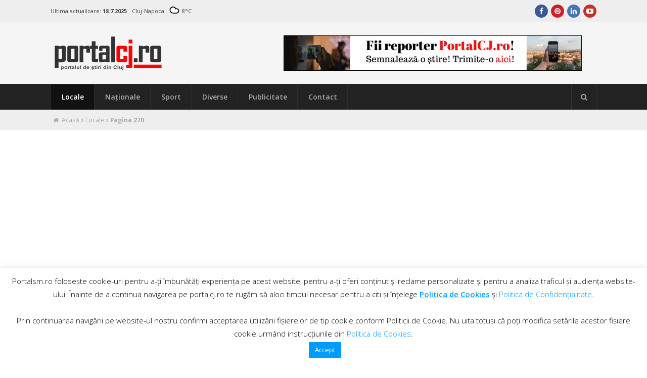

--- FILE ---
content_type: text/html; charset=UTF-8
request_url: https://portalcj.ro/locale/page/270/
body_size: 15284
content:
<!DOCTYPE html>
<html lang="ro-RO" xmlns:fb="https://www.facebook.com/2008/fbml" xmlns:addthis="https://www.addthis.com/help/api-spec" >
<head><meta http-equiv="Content-Type" content="text/html; charset=utf-8">
	<meta name="viewport" content="width=device-width, initial-scale=1">
	<link rel="dns-prefetch" href="//googleads.g.doubleclick.net/" />
	<link rel="dns-prefetch" href="//ssl.google-analytics.com" />
	<link rel="dns-prefetch" href="//s7.addthis.com" />
	<link rel="dns-prefetch" href="//m.addthis.com" />
	<link rel="dns-prefetch" href="//static.xx.fbcdn.net" />
	<link rel="dns-prefetch" href="//fonts.gstatic.com" />
	<link rel="dns-prefetch" href="//www.facebook.com" />	
	<link rel="dns-prefetch" href="//staticxx.facebook.com" />	
	<link rel="dns-prefetch" href="//connect.facebook.net" />	
	<link rel="dns-prefetch" href="//scontent.xx.fbcdn.net" />	
	<link rel="dns-prefetch" href="//cdn1.curs-valutar-bnr.ro" />	
	<link rel="profile" href="http://gmpg.org/xfn/11">
	<link media="all" href="https://portalcj.ro/wp-content/cache/autoptimize/css/autoptimize_7d74153f5763bbc009cf179a2adcc47a.css" rel="stylesheet"><title>Locale - Pagina 270 din 271 - PortalCJ.ro - Știri Cluj</title>
<meta name='robots' content='max-image-preview:large' />

<!-- This site is optimized with the Yoast SEO plugin v12.6.2 - https://yoast.com/wordpress/plugins/seo/ -->
<meta name="robots" content="max-snippet:-1, max-image-preview:large, max-video-preview:-1"/>
<link rel="canonical" href="https://portalcj.ro/locale/page/270/" />
<link rel="prev" href="https://portalcj.ro/locale/page/269/" />
<link rel="next" href="https://portalcj.ro/locale/page/271/" />
<meta property="og:locale" content="ro_RO" />
<meta property="og:type" content="object" />
<meta property="og:title" content="Locale - Pagina 270 din 271 - PortalCJ.ro - Știri Cluj" />
<meta property="og:description" content="Locale" />
<meta property="og:url" content="https://portalcj.ro/locale/" />
<meta property="og:site_name" content="PortalCJ.ro - Știri Cluj" />
<!-- / Yoast SEO plugin. -->

<link rel='dns-prefetch' href='//fonts.googleapis.com' />
<link rel="alternate" type="application/rss+xml" title="PortalCJ.ro - Știri Cluj &raquo; Flux" href="https://portalcj.ro/feed/" />
<link rel="alternate" type="application/rss+xml" title="PortalCJ.ro - Știri Cluj &raquo; Flux comentarii" href="https://portalcj.ro/comments/feed/" />
<link rel="alternate" type="application/rss+xml" title="PortalCJ.ro - Știri Cluj &raquo; Flux categorie Locale" href="https://portalcj.ro/locale/feed/" />
		<!-- This site uses the Google Analytics by MonsterInsights plugin v9.11.1 - Using Analytics tracking - https://www.monsterinsights.com/ -->
		<!-- Note: MonsterInsights is not currently configured on this site. The site owner needs to authenticate with Google Analytics in the MonsterInsights settings panel. -->
					<!-- No tracking code set -->
				<!-- / Google Analytics by MonsterInsights -->
		











<!--[if lt IE 9]>
<link rel='stylesheet' id='st-ie8-css' href='https://portalcj.ro/wp-content/themes/wpex-status/css/ie8.css?ver=3579f87cf9e500409d71116fcdbd8db5' type='text/css' media='all' />
<![endif]-->




<link rel='stylesheet' id='st-google-font-Open-Sans-css' href='//fonts.googleapis.com/css?family=Open+Sans%3A100%2C200%2C300%2C400%2C500%2C600%2C700%2C800%2C900100italic%2C200italic%2C300italic%2C400italic%2C500italic%2C600italic%2C700italic%2C800italic%2C900italic&#038;subset=latin&#038;ver=3579f87cf9e500409d71116fcdbd8db5' type='text/css' media='all' />

<script type="text/javascript" src="https://portalcj.ro/wp-content/cache/autoptimize/js/autoptimize_single_16623e9f7cd802cf093c325c511a739c.js?ver=3.7.1" id="jquery-core-js"></script>

<script type="text/javascript" id="cookie-law-info-js-extra">
/* <![CDATA[ */
var Cli_Data = {"nn_cookie_ids":[],"cookielist":[],"non_necessary_cookies":[],"ccpaEnabled":"","ccpaRegionBased":"","ccpaBarEnabled":"","strictlyEnabled":["necessary","obligatoire"],"ccpaType":"gdpr","js_blocking":"","custom_integration":"","triggerDomRefresh":"","secure_cookies":""};
var cli_cookiebar_settings = {"animate_speed_hide":"500","animate_speed_show":"500","background":"#fff","border":"#444","border_on":"","button_1_button_colour":"#009bff","button_1_button_hover":"#007ccc","button_1_link_colour":"#fff","button_1_as_button":"1","button_1_new_win":"","button_2_button_colour":"#009bff","button_2_button_hover":"#007ccc","button_2_link_colour":"#009bff","button_2_as_button":"","button_2_hidebar":"","button_3_button_colour":"#000","button_3_button_hover":"#000000","button_3_link_colour":"#fff","button_3_as_button":"1","button_3_new_win":"","button_4_button_colour":"#000","button_4_button_hover":"#000000","button_4_link_colour":"#fff","button_4_as_button":"1","button_7_button_colour":"#61a229","button_7_button_hover":"#4e8221","button_7_link_colour":"#fff","button_7_as_button":"1","button_7_new_win":"","font_family":"inherit","header_fix":"","notify_animate_hide":"","notify_animate_show":"","notify_div_id":"#cookie-law-info-bar","notify_position_horizontal":"left","notify_position_vertical":"bottom","scroll_close":"","scroll_close_reload":"","accept_close_reload":"","reject_close_reload":"","showagain_tab":"1","showagain_background":"#fff","showagain_border":"#000","showagain_div_id":"#cookie-law-info-again","showagain_x_position":"100px","text":"#000","show_once_yn":"","show_once":"10000","logging_on":"","as_popup":"","popup_overlay":"1","bar_heading_text":"","cookie_bar_as":"banner","popup_showagain_position":"bottom-right","widget_position":"left"};
var log_object = {"ajax_url":"https:\/\/portalcj.ro\/wp-admin\/admin-ajax.php"};
/* ]]> */
</script>


<script type="text/javascript" id="wpemfb-fbjs-js-extra">
/* <![CDATA[ */
var WEF = {"local":"ro_RO","version":"v3.2","fb_id":""};
/* ]]> */
</script>

<!--[if lt IE 9]>
<script type="text/javascript" src="https://portalcj.ro/wp-content/themes/wpex-status/js/js/html5.js?ver=3579f87cf9e500409d71116fcdbd8db5" id="html5shiv-js"></script>
<![endif]-->
<meta property="fb:app_id" content="2470847053028515"/><script type="text/javascript">
	var bwp_ajax_url = 'https://portalcj.ro/';
</script>
<meta name="generator" content="Built With The Status WordPress Theme 1.3.0 by WPExplorer" />
	<script data-ad-client="ca-pub-8045568195090576" async src="https://pagead2.googlesyndication.com/pagead/js/adsbygoogle.js"></script>
</head>

<body class="archive paged category category-locale category-31 paged-270 category-paged-270 right-sidebar st-has-topbar-social st-entry-style-grid st-responsive" itemscope="itemscope" itemtype="http://schema.org/WebPage">

	
	<div class="st-site-wrap">

			<div class="st-topbar-wrap st-clr">
		<div class="st-topbar st-container st-clr">
			<div class="st-topbar-left st-clr">
				<div class="last-update">Ultima actualizare: <b>18.7.2025 </b></div>				
				<div class="curs-valutar">
					<!--script src="//cdn1.curs-valutar-bnr.ro/custom_widgets/default_widget.php" type="text/javascript"></script-->					
				</div> 		
				<div class="meteo"><div id="wpc-weather-id-134578" class="wpc-weather-id" data-id="134578" data-post-id="179259" data-map="" data-detect-geolocation="" data-manual-geolocation="" data-wpc-lat="" data-wpc-lon="" data-wpc-city-id="" data-wpc-city-name="" data-custom-font=""></div></div>	 			
							</div>
			<div class="st-topbar-right st-clr">
				
	<div class="st-topbar-social st-clr">
								<div class="st-topbar-social-item"><a href="https://www.facebook.com/portalcj/" title="Facebook" class="st-social-bg st-facebook" target="_blank"><span class="fa fa-facebook"></span></a></div>
											<div class="st-topbar-social-item"><a href="https://ro.pinterest.com/portalcj/" title="Pinterest" class="st-social-bg st-pinterest" target="_blank"><span class="fa fa-pinterest"></span></a></div>
															<div class="st-topbar-social-item"><a href="https://www.linkedin.com/in/PortalSM" title="LinkedIn" class="st-social-bg st-linkedin" target="_blank"><span class="fa fa-linkedin"></span></a></div>
																	<div class="st-topbar-social-item"><a href="https://www.youtube.com/channel/UCfiyHckw8fQe2vdY13uY1oQ" title="Youtube" class="st-social-bg st-youtube" target="_blank"><span class="fa fa-youtube-play"></span></a></div>
																		</div><!-- .st-topbar-social -->
	
			</div>
		</div>
	</div>

		
<div class="st-site-header-wrap st-clr" itemscope role="banner" itemtype="http://schema.org/WPHeader">
	<header class="st-site-header st-container st-clr">
		<div class="st-site-branding st-clr">
<div class="st-site-logo st-clr">		<a href="https://portalcj.ro/" title="PortalCJ.ro - Știri Cluj" rel="home"><img src="https://portalcj.ro/wp-content/uploads/2019/08/portalcj-logo.png" alt="PortalCJ.ro - Știri Cluj" /></a>
	</div><!-- .st-site-logo --></div>
		
	<div class="st-ad-region st-header-ad st-clr"><a href="https://www.facebook.com/portalcj" target="_blank" rel="nofollow noopener"><img src="/media/publicitate/porter5.jpg" /></a></div><!-- .st-ad-region -->

	</header><!-- .st-site-header -->
		
	<div class="st-site-nav-wrap st-clr">
		<nav class="st-site-nav st-container st-clr" >
			<div class="st-site-nav-container"><ul id="menu-meniu-principal" class="st-dropdown-menu"><li id="menu-item-120827" class="menu-item menu-item-type-taxonomy menu-item-object-category current-menu-item menu-item-120827"><a href="https://portalcj.ro/locale/" aria-current="page" class="st-is-cat st-term-31">Locale</a></li>
<li id="menu-item-120829" class="menu-item menu-item-type-taxonomy menu-item-object-category menu-item-120829"><a href="https://portalcj.ro/nationale/" class="st-is-cat st-term-34">Naţionale</a></li>
<li id="menu-item-20430" class="menu-item menu-item-type-taxonomy menu-item-object-category menu-item-20430"><a href="https://portalcj.ro/sport/" class="st-is-cat st-term-19">Sport</a></li>
<li id="menu-item-120830" class="menu-item menu-item-type-taxonomy menu-item-object-category menu-item-120830"><a href="https://portalcj.ro/diverse/" class="st-is-cat st-term-35">Diverse</a></li>
<li id="menu-item-20429" class="menu-item menu-item-type-taxonomy menu-item-object-category menu-item-20429"><a href="https://portalcj.ro/publicitate/" class="st-is-cat st-term-3494">Publicitate</a></li>
<li id="menu-item-179188" class="menu-item menu-item-type-post_type menu-item-object-page menu-item-179188"><a href="https://portalcj.ro/contact/">Contact</a></li>
</ul></div>			<a href="#" title="Căutare" class="st-menu-search-toggle"><span class="fa fa-search"></span></a>
		</nav><!-- .st-container -->
	</div><!-- .st-site-nav -->

</div>
		<nav class="st-breadcrumbs st-clr"><div class="st-container st-clr"><span class="fa fa-home"></span><span><span><a href="https://portalcj.ro/" >Acasă</a> » <span><a href="https://portalcj.ro/locale/" >Locale</a> » <strong class="breadcrumb_last" aria-current="page">Pagina 270</strong></span></span></div></nav>
				
		<div class="st-site-content st-container st-clr">	<div class="st-content-area st-clr">
		<main class="st-site-main st-clr">
			
<header class="st-archive-header st-clr">

	<h1 class="st-archive-title">

		
			Locale
		
	</h1>

	
		<div class="st-header-tagline st-clr">
			<p>Locale</p>
		</div><!-- .st-header-tagline -->

	
	
</header><!-- .st-archive-header -->																				<div class="st-entries st-row st-clr">   
					
<article id="post-179259" class="st-loop-entry st-col st-clr st-col-2 st-count-1 post-179259 post type-post status-publish format-standard has-post-thumbnail hentry category-locale tag-barbat tag-bucuresti tag-cfr tag-cluj tag-cluj-napoca tag-inter-regio tag-lovit tag-statia-cfr tag-tren">
	<div class="st-loop-entry-inner st-clr">
	<div class="st-loop-entry-thumbnail st-loop-entry-media st-clr">
		<a href="https://portalcj.ro/2019/09/batran-lovit-mortal-de-tren-in-apropierea-statiei-cfr-cluj-napoca/" title="Bătrân lovit mortal de tren în apropierea stației CFR Cluj-Napoca" class="st-loop-entry-media-link"><img width="355" height="200" src="https://portalcj.ro/wp-content/uploads/2019/09/accident-de-tren-salvare-2-465x390_0f6cc-355x200.jpg" class="attachment-st_entry_grid size-st_entry_grid wp-post-image" alt="" decoding="async" fetchpriority="high" srcset="https://portalcj.ro/wp-content/uploads/2019/09/accident-de-tren-salvare-2-465x390_0f6cc-355x200.jpg 355w, https://portalcj.ro/wp-content/uploads/2019/09/accident-de-tren-salvare-2-465x390_0f6cc-300x169.jpg 300w, https://portalcj.ro/wp-content/uploads/2019/09/accident-de-tren-salvare-2-465x390_0f6cc-600x337.jpg 600w, https://portalcj.ro/wp-content/uploads/2019/09/accident-de-tren-salvare-2-465x390_0f6cc.jpg 605w" sizes="(max-width: 355px) 100vw, 355px" /></a>
	</div><!-- .st-loop-entry-thumbnail -->
	
<div class="st-loop-entry-content st-clr">
<header class="st-loop-entry-header st-clr">
	<h2 class="st-loop-entry-title">
		<a href="https://portalcj.ro/2019/09/batran-lovit-mortal-de-tren-in-apropierea-statiei-cfr-cluj-napoca/" title="Bătrân lovit mortal de tren în apropierea stației CFR Cluj-Napoca">Bătrân lovit mortal de tren în apropierea stației CFR Cluj-Napoca</a>
	</h2><!-- .st-loop-entry-title -->
</header><!-- .st-loop-entry-header --><div class="st-meta st-clr">
	<ul class="st-clr">
						<li class="st-date"><span class="fa fa-clock-o" aria-hidden="true"></span>23 septembrie 2019, 21:23</li>
							<li class="st-comments"><a href="https://portalcj.ro/2019/09/batran-lovit-mortal-de-tren-in-apropierea-statiei-cfr-cluj-napoca/#respond" class="comments-link" ><span class="fa fa-comments" aria-hidden="true"></span>0 comentarii</a></li>
				</ul>
</div>
<div class="st-loop-entry-excerpt st-entry st-clr">		Un bărbat în vârstă de 71 de ani a fost lovit de tren, astăzi, în apropierea stației CFR Cluj-Napoca, în&hellip;	</div><!--.st-loop-entry-excerpt --></div><!-- .st-loop-entry-content -->
	</div><!-- .st-boxed-container -->
</article><!-- .st-loop-entry -->


<article id="post-179251" class="st-loop-entry st-col st-clr st-col-2 st-count-2 post-179251 post type-post status-publish format-standard has-post-thumbnail hentry category-locale tag-cluj tag-cluj-napoca tag-hasdeu tag-manastur tag-parcari tag-parking">
	<div class="st-loop-entry-inner st-clr">
	<div class="st-loop-entry-thumbnail st-loop-entry-media st-clr">
		<a href="https://portalcj.ro/2019/09/fotogalerie-stadiul-lucrarilor-la-parkingul-hasdeu-vor-fi-320-de-locuri-de-parcare/" title="FOTOGALERIE. Stadiul lucrărilor la Parkingul Hașdeu. Vor fi 320 de locuri de parcare" class="st-loop-entry-media-link"><img width="355" height="200" src="https://portalcj.ro/wp-content/uploads/2019/09/parking-hasdeu-1-355x200.jpg" class="attachment-st_entry_grid size-st_entry_grid wp-post-image" alt="" decoding="async" srcset="https://portalcj.ro/wp-content/uploads/2019/09/parking-hasdeu-1-355x200.jpg 355w, https://portalcj.ro/wp-content/uploads/2019/09/parking-hasdeu-1-300x169.jpg 300w, https://portalcj.ro/wp-content/uploads/2019/09/parking-hasdeu-1-768x432.jpg 768w, https://portalcj.ro/wp-content/uploads/2019/09/parking-hasdeu-1-600x338.jpg 600w, https://portalcj.ro/wp-content/uploads/2019/09/parking-hasdeu-1.jpg 960w" sizes="(max-width: 355px) 100vw, 355px" /></a>
	</div><!-- .st-loop-entry-thumbnail -->
	
<div class="st-loop-entry-content st-clr">
<header class="st-loop-entry-header st-clr">
	<h2 class="st-loop-entry-title">
		<a href="https://portalcj.ro/2019/09/fotogalerie-stadiul-lucrarilor-la-parkingul-hasdeu-vor-fi-320-de-locuri-de-parcare/" title="FOTOGALERIE. Stadiul lucrărilor la Parkingul Hașdeu. Vor fi 320 de locuri de parcare">FOTOGALERIE. Stadiul lucrărilor la Parkingul Hașdeu. Vor fi 320 de locuri de parcare</a>
	</h2><!-- .st-loop-entry-title -->
</header><!-- .st-loop-entry-header --><div class="st-meta st-clr">
	<ul class="st-clr">
						<li class="st-date"><span class="fa fa-clock-o" aria-hidden="true"></span>23 septembrie 2019, 18:05</li>
							<li class="st-comments"><a href="https://portalcj.ro/2019/09/fotogalerie-stadiul-lucrarilor-la-parkingul-hasdeu-vor-fi-320-de-locuri-de-parcare/#respond" class="comments-link" ><span class="fa fa-comments" aria-hidden="true"></span>0 comentarii</a></li>
				</ul>
</div>
<div class="st-loop-entry-excerpt st-entry st-clr">		Lucrările la Parkingul Hașdeu avansează cu pași repezi. Parkingul se realizează în Complexul Studențesc Hașdeu, pe strada Păstorului nr. 67-69,&hellip;	</div><!--.st-loop-entry-excerpt --></div><!-- .st-loop-entry-content -->
	</div><!-- .st-boxed-container -->
</article><!-- .st-loop-entry -->


<article id="post-179244" class="st-loop-entry st-col st-clr st-col-2 st-count-1 post-179244 post type-post status-publish format-standard has-post-thumbnail hentry category-locale tag-cartier tag-demolari tag-garaje tag-gheorgheni tag-parcari tag-satu-mare">
	<div class="st-loop-entry-inner st-clr">
	<div class="st-loop-entry-thumbnail st-loop-entry-media st-clr">
		<a href="https://portalcj.ro/2019/09/foto-aproape-600-de-clujeni-din-gheorgheni-si-au-demolat-garajele-de-bunavoie/" title="FOTO. Aproape 600 de clujeni din Gheorgheni și-au demolat garajele voluntar" class="st-loop-entry-media-link"><img width="355" height="200" src="https://portalcj.ro/wp-content/uploads/2019/09/gheorgheni-4-355x200.jpg" class="attachment-st_entry_grid size-st_entry_grid wp-post-image" alt="" decoding="async" /></a>
	</div><!-- .st-loop-entry-thumbnail -->
	
<div class="st-loop-entry-content st-clr">
<header class="st-loop-entry-header st-clr">
	<h2 class="st-loop-entry-title">
		<a href="https://portalcj.ro/2019/09/foto-aproape-600-de-clujeni-din-gheorgheni-si-au-demolat-garajele-de-bunavoie/" title="FOTO. Aproape 600 de clujeni din Gheorgheni și-au demolat garajele voluntar">FOTO. Aproape 600 de clujeni din Gheorgheni și-au demolat garajele voluntar</a>
	</h2><!-- .st-loop-entry-title -->
</header><!-- .st-loop-entry-header --><div class="st-meta st-clr">
	<ul class="st-clr">
						<li class="st-date"><span class="fa fa-clock-o" aria-hidden="true"></span>23 septembrie 2019, 17:50</li>
							<li class="st-comments"><a href="https://portalcj.ro/2019/09/foto-aproape-600-de-clujeni-din-gheorgheni-si-au-demolat-garajele-de-bunavoie/#respond" class="comments-link" ><span class="fa fa-comments" aria-hidden="true"></span>0 comentarii</a></li>
				</ul>
</div>
<div class="st-loop-entry-excerpt st-entry st-clr">		490 de garaje din 507 au fost desființate voluntar în Cartierul Gheorgheni din municipiul Cluj-Napoca. Cele 17 garaje vor fi&hellip;	</div><!--.st-loop-entry-excerpt --></div><!-- .st-loop-entry-content -->
	</div><!-- .st-boxed-container -->
</article><!-- .st-loop-entry -->


<article id="post-179240" class="st-loop-entry st-col st-clr st-col-2 st-count-2 post-179240 post type-post status-publish format-standard has-post-thumbnail hentry category-locale tag-festiv tag-iluminat tag-manastur tag-parcul-primaverii tag-timisoara tag-timisoreanca">
	<div class="st-loop-entry-inner st-clr">
	<div class="st-loop-entry-thumbnail st-loop-entry-media st-clr">
		<a href="https://portalcj.ro/2019/09/parcul-primaverii-din-cartierul-manastur-iluminat-dupa-conceptul-unei-timisorence/" title="Parcul Primăverii din cartierul Mănăștur, iluminat după conceptul unei timișorence" class="st-loop-entry-media-link"><img width="355" height="200" src="https://portalcj.ro/wp-content/uploads/2019/09/1_3_190140_1569246475_00405_fav-355x200.jpg" class="attachment-st_entry_grid size-st_entry_grid wp-post-image" alt="" decoding="async" loading="lazy" /></a>
	</div><!-- .st-loop-entry-thumbnail -->
	
<div class="st-loop-entry-content st-clr">
<header class="st-loop-entry-header st-clr">
	<h2 class="st-loop-entry-title">
		<a href="https://portalcj.ro/2019/09/parcul-primaverii-din-cartierul-manastur-iluminat-dupa-conceptul-unei-timisorence/" title="Parcul Primăverii din cartierul Mănăștur, iluminat după conceptul unei timișorence">Parcul Primăverii din cartierul Mănăștur, iluminat după conceptul unei timișorence</a>
	</h2><!-- .st-loop-entry-title -->
</header><!-- .st-loop-entry-header --><div class="st-meta st-clr">
	<ul class="st-clr">
						<li class="st-date"><span class="fa fa-clock-o" aria-hidden="true"></span>23 septembrie 2019, 17:32</li>
							<li class="st-comments"><a href="https://portalcj.ro/2019/09/parcul-primaverii-din-cartierul-manastur-iluminat-dupa-conceptul-unei-timisorence/#respond" class="comments-link" ><span class="fa fa-comments" aria-hidden="true"></span>0 comentarii</a></li>
				</ul>
</div>
<div class="st-loop-entry-excerpt st-entry st-clr">		Timișoreanca Petra Popa a câștigat concursul de concepte pentru iluminatul festiv în vederea amenajării Parcului Primăverii din cartierul clujean Mănăștur.&hellip;	</div><!--.st-loop-entry-excerpt --></div><!-- .st-loop-entry-content -->
	</div><!-- .st-boxed-container -->
</article><!-- .st-loop-entry -->


<article id="post-179238" class="st-loop-entry st-col st-clr st-col-2 st-count-1 post-179238 post type-post status-publish format-standard has-post-thumbnail hentry category-locale tag-cluj tag-cluj-napoca tag-radisson tag-radisson-blu-hotel tag-radisson-hotel-group">
	<div class="st-loop-entry-inner st-clr">
	<div class="st-loop-entry-thumbnail st-loop-entry-media st-clr">
		<a href="https://portalcj.ro/2019/09/radisson-vine-la-cluj-hotel-de-5-stele-cu-149-de-camere-si-zone-vip/" title="Radisson vine la Cluj. Hotel de 5 stele cu 149 de camere şi zone VIP" class="st-loop-entry-media-link"><img width="355" height="200" src="https://portalcj.ro/wp-content/uploads/2019/09/radisson-cluj-355x200.jpg" class="attachment-st_entry_grid size-st_entry_grid wp-post-image" alt="" decoding="async" loading="lazy" srcset="https://portalcj.ro/wp-content/uploads/2019/09/radisson-cluj-355x200.jpg 355w, https://portalcj.ro/wp-content/uploads/2019/09/radisson-cluj-300x169.jpg 300w, https://portalcj.ro/wp-content/uploads/2019/09/radisson-cluj-600x338.jpg 600w, https://portalcj.ro/wp-content/uploads/2019/09/radisson-cluj.jpg 622w" sizes="(max-width: 355px) 100vw, 355px" /></a>
	</div><!-- .st-loop-entry-thumbnail -->
	
<div class="st-loop-entry-content st-clr">
<header class="st-loop-entry-header st-clr">
	<h2 class="st-loop-entry-title">
		<a href="https://portalcj.ro/2019/09/radisson-vine-la-cluj-hotel-de-5-stele-cu-149-de-camere-si-zone-vip/" title="Radisson vine la Cluj. Hotel de 5 stele cu 149 de camere şi zone VIP">Radisson vine la Cluj. Hotel de 5 stele cu 149 de camere şi zone VIP</a>
	</h2><!-- .st-loop-entry-title -->
</header><!-- .st-loop-entry-header --><div class="st-meta st-clr">
	<ul class="st-clr">
						<li class="st-date"><span class="fa fa-clock-o" aria-hidden="true"></span>23 septembrie 2019, 17:25</li>
							<li class="st-comments"><a href="https://portalcj.ro/2019/09/radisson-vine-la-cluj-hotel-de-5-stele-cu-149-de-camere-si-zone-vip/#respond" class="comments-link" ><span class="fa fa-comments" aria-hidden="true"></span>0 comentarii</a></li>
				</ul>
</div>
<div class="st-loop-entry-excerpt st-entry st-clr">		Radisson vine la Cluj. Radisson Hotel Group anunță lansarea pe piață a celei de-a patra proprietăți din România: Radisson Blu Hotel&hellip;	</div><!--.st-loop-entry-excerpt --></div><!-- .st-loop-entry-content -->
	</div><!-- .st-boxed-container -->
</article><!-- .st-loop-entry -->


<article id="post-179234" class="st-loop-entry st-col st-clr st-col-2 st-count-2 post-179234 post type-post status-publish format-standard has-post-thumbnail hentry category-locale tag-academia-de-muzica-gheorghe-dima tag-actrita tag-alexandra-pocol tag-cluj tag-elton-jogn tag-film">
	<div class="st-loop-entry-inner st-clr">
	<div class="st-loop-entry-thumbnail st-loop-entry-media st-clr">
		<a href="https://portalcj.ro/2019/09/video-o-absolventa-a-academiei-de-muzica-din-cluj-joaca-in-filmul-biografic-despre-elton-john/" title="VIDEO. O absolventă a Academiei de Muzică din Cluj joacă în filmul biografic despre Elton John" class="st-loop-entry-media-link"><img width="355" height="200" src="https://portalcj.ro/wp-content/uploads/2019/09/758622980_780x439-355x200.jpg" class="attachment-st_entry_grid size-st_entry_grid wp-post-image" alt="" decoding="async" loading="lazy" srcset="https://portalcj.ro/wp-content/uploads/2019/09/758622980_780x439-355x200.jpg 355w, https://portalcj.ro/wp-content/uploads/2019/09/758622980_780x439-300x168.jpg 300w, https://portalcj.ro/wp-content/uploads/2019/09/758622980_780x439-768x431.jpg 768w, https://portalcj.ro/wp-content/uploads/2019/09/758622980_780x439-600x337.jpg 600w, https://portalcj.ro/wp-content/uploads/2019/09/758622980_780x439.jpg 780w" sizes="(max-width: 355px) 100vw, 355px" /></a>
	</div><!-- .st-loop-entry-thumbnail -->
	
<div class="st-loop-entry-content st-clr">
<header class="st-loop-entry-header st-clr">
	<h2 class="st-loop-entry-title">
		<a href="https://portalcj.ro/2019/09/video-o-absolventa-a-academiei-de-muzica-din-cluj-joaca-in-filmul-biografic-despre-elton-john/" title="VIDEO. O absolventă a Academiei de Muzică din Cluj joacă în filmul biografic despre Elton John">VIDEO. O absolventă a Academiei de Muzică din Cluj joacă în filmul biografic despre Elton John</a>
	</h2><!-- .st-loop-entry-title -->
</header><!-- .st-loop-entry-header --><div class="st-meta st-clr">
	<ul class="st-clr">
						<li class="st-date"><span class="fa fa-clock-o" aria-hidden="true"></span>23 septembrie 2019, 17:07</li>
							<li class="st-comments"><a href="https://portalcj.ro/2019/09/video-o-absolventa-a-academiei-de-muzica-din-cluj-joaca-in-filmul-biografic-despre-elton-john/#respond" class="comments-link" ><span class="fa fa-comments" aria-hidden="true"></span>0 comentarii</a></li>
				</ul>
</div>
<div class="st-loop-entry-excerpt st-entry st-clr">		Diana Alexandra Pocol, în vârstă de 26 de ani, absolventă a Academiei de Muzică Gheorghe Dima (AMGD) din Cluj-Napoca joacă&hellip;	</div><!--.st-loop-entry-excerpt --></div><!-- .st-loop-entry-content -->
	</div><!-- .st-boxed-container -->
</article><!-- .st-loop-entry -->


<article id="post-179227" class="st-loop-entry st-col st-clr st-col-2 st-count-1 post-179227 post type-post status-publish format-standard has-post-thumbnail hentry category-locale tag-cluj tag-deseuri tag-lets-do-it tag-romania tag-voluntari tag-ziua-nationala-a-curateniei">
	<div class="st-loop-entry-inner st-clr">
	<div class="st-loop-entry-thumbnail st-loop-entry-media st-clr">
		<a href="https://portalcj.ro/2019/09/sute-de-voluntari-au-strans-mii-de-saci-de-deseuri-in-judetul-cluj/" title="Sute de voluntari au strâns mii de saci de deșeuri în județul Cluj" class="st-loop-entry-media-link"><img width="355" height="200" src="https://portalcj.ro/wp-content/uploads/2019/09/1_3_190134_1569241858_09063-355x200.jpg" class="attachment-st_entry_grid size-st_entry_grid wp-post-image" alt="" decoding="async" loading="lazy" /></a>
	</div><!-- .st-loop-entry-thumbnail -->
	
<div class="st-loop-entry-content st-clr">
<header class="st-loop-entry-header st-clr">
	<h2 class="st-loop-entry-title">
		<a href="https://portalcj.ro/2019/09/sute-de-voluntari-au-strans-mii-de-saci-de-deseuri-in-judetul-cluj/" title="Sute de voluntari au strâns mii de saci de deșeuri în județul Cluj">Sute de voluntari au strâns mii de saci de deșeuri în județul Cluj</a>
	</h2><!-- .st-loop-entry-title -->
</header><!-- .st-loop-entry-header --><div class="st-meta st-clr">
	<ul class="st-clr">
						<li class="st-date"><span class="fa fa-clock-o" aria-hidden="true"></span>23 septembrie 2019, 16:51</li>
							<li class="st-comments"><a href="https://portalcj.ro/2019/09/sute-de-voluntari-au-strans-mii-de-saci-de-deseuri-in-judetul-cluj/#respond" class="comments-link" ><span class="fa fa-comments" aria-hidden="true"></span>0 comentarii</a></li>
				</ul>
</div>
<div class="st-loop-entry-excerpt st-entry st-clr">		Cu ocazia Zilei de Curățenie Națională în România, la nivelul județului , Let’s Do It, Romania!, în parteneriat cu Consiliul&hellip;	</div><!--.st-loop-entry-excerpt --></div><!-- .st-loop-entry-content -->
	</div><!-- .st-boxed-container -->
</article><!-- .st-loop-entry -->


<article id="post-179224" class="st-loop-entry st-col st-clr st-col-2 st-count-2 post-179224 post type-post status-publish format-standard has-post-thumbnail hentry category-locale tag-alba tag-asigurare tag-cluj tag-cluj-napoca tag-politist tag-principal tag-video">
	<div class="st-loop-entry-inner st-clr">
	<div class="st-loop-entry-thumbnail st-loop-entry-media st-clr">
		<a href="https://portalcj.ro/2019/09/video-politist-prins-de-un-coleg-fara-asigurare-la-masina-discutii-aprinse-intre-cei-doi/" title="VIDEO. Polițist prins de un coleg fără asigurare la mașină. Discuții aprinse între cei doi" class="st-loop-entry-media-link"><img width="355" height="200" src="https://portalcj.ro/wp-content/uploads/2019/09/politist-355x200.jpg" class="attachment-st_entry_grid size-st_entry_grid wp-post-image" alt="" decoding="async" loading="lazy" /></a>
	</div><!-- .st-loop-entry-thumbnail -->
	
<div class="st-loop-entry-content st-clr">
<header class="st-loop-entry-header st-clr">
	<h2 class="st-loop-entry-title">
		<a href="https://portalcj.ro/2019/09/video-politist-prins-de-un-coleg-fara-asigurare-la-masina-discutii-aprinse-intre-cei-doi/" title="VIDEO. Polițist prins de un coleg fără asigurare la mașină. Discuții aprinse între cei doi">VIDEO. Polițist prins de un coleg fără asigurare la mașină. Discuții aprinse între cei doi</a>
	</h2><!-- .st-loop-entry-title -->
</header><!-- .st-loop-entry-header --><div class="st-meta st-clr">
	<ul class="st-clr">
						<li class="st-date"><span class="fa fa-clock-o" aria-hidden="true"></span>23 septembrie 2019, 14:02</li>
							<li class="st-comments"><a href="https://portalcj.ro/2019/09/video-politist-prins-de-un-coleg-fara-asigurare-la-masina-discutii-aprinse-intre-cei-doi/#comments" class="comments-link" ><span class="fa fa-comments" aria-hidden="true"></span>1 comentariu</a></li>
				</ul>
</div>
<div class="st-loop-entry-excerpt st-entry st-clr">		Un polițist din județul Alba a fost prins la volan fără asigurare la mașina personală, înmatriculată în județul Cluj. Oprit&hellip;	</div><!--.st-loop-entry-excerpt --></div><!-- .st-loop-entry-content -->
	</div><!-- .st-boxed-container -->
</article><!-- .st-loop-entry -->


<article id="post-179221" class="st-loop-entry st-col st-clr st-col-2 st-count-1 post-179221 post type-post status-publish format-standard has-post-thumbnail hentry category-locale tag-bugetare-participativa tag-domenii tag-orasul-digital-primaria-cluj-napoca tag-vot">
	<div class="st-loop-entry-inner st-clr">
	<div class="st-loop-entry-thumbnail st-loop-entry-media st-clr">
		<a href="https://portalcj.ro/2019/09/start-la-votul-din-procesul-de-bugetare-participativa-al-primariei-cluj-napoca/" title="Start la votul din procesul de Bugetare participativă al Primăriei Cluj-Napoca" class="st-loop-entry-media-link"><img width="355" height="200" src="https://portalcj.ro/wp-content/uploads/2019/09/Trafic-Cluj-Napoca-355x200.jpg" class="attachment-st_entry_grid size-st_entry_grid wp-post-image" alt="" decoding="async" loading="lazy" /></a>
	</div><!-- .st-loop-entry-thumbnail -->
	
<div class="st-loop-entry-content st-clr">
<header class="st-loop-entry-header st-clr">
	<h2 class="st-loop-entry-title">
		<a href="https://portalcj.ro/2019/09/start-la-votul-din-procesul-de-bugetare-participativa-al-primariei-cluj-napoca/" title="Start la votul din procesul de Bugetare participativă al Primăriei Cluj-Napoca">Start la votul din procesul de Bugetare participativă al Primăriei Cluj-Napoca</a>
	</h2><!-- .st-loop-entry-title -->
</header><!-- .st-loop-entry-header --><div class="st-meta st-clr">
	<ul class="st-clr">
						<li class="st-date"><span class="fa fa-clock-o" aria-hidden="true"></span>23 septembrie 2019, 13:34</li>
							<li class="st-comments"><a href="https://portalcj.ro/2019/09/start-la-votul-din-procesul-de-bugetare-participativa-al-primariei-cluj-napoca/#respond" class="comments-link" ><span class="fa fa-comments" aria-hidden="true"></span>0 comentarii</a></li>
				</ul>
</div>
<div class="st-loop-entry-excerpt st-entry st-clr">		Primăria Cluj-Napoca a anunțat că. de astăzi, 23 septembrie 2019, a început prima etapă de vot din cadrul procesului Bugetare&hellip;	</div><!--.st-loop-entry-excerpt --></div><!-- .st-loop-entry-content -->
	</div><!-- .st-boxed-container -->
</article><!-- .st-loop-entry -->


<article id="post-179218" class="st-loop-entry st-col st-clr st-col-2 st-count-2 post-179218 post type-post status-publish format-standard has-post-thumbnail hentry category-locale tag-1-milion-de-lei tag-consiliul-judetean-cluj tag-ekg tag-orl-aparatura-medicala tag-spitalul-de-copii-cluj-napoca">
	<div class="st-loop-entry-inner st-clr">
	<div class="st-loop-entry-thumbnail st-loop-entry-media st-clr">
		<a href="https://portalcj.ro/2019/09/aparatura-medicala-de-peste-1-milion-de-lei-pentru-spitalul-de-copii-cluj/" title="Aparatură medicală de peste 1 milion de lei pentru Spitalul de Copii Cluj" class="st-loop-entry-media-link"><img width="355" height="200" src="https://portalcj.ro/wp-content/uploads/2019/09/Pedi-cluj-355x200.jpg" class="attachment-st_entry_grid size-st_entry_grid wp-post-image" alt="" decoding="async" loading="lazy" /></a>
	</div><!-- .st-loop-entry-thumbnail -->
	
<div class="st-loop-entry-content st-clr">
<header class="st-loop-entry-header st-clr">
	<h2 class="st-loop-entry-title">
		<a href="https://portalcj.ro/2019/09/aparatura-medicala-de-peste-1-milion-de-lei-pentru-spitalul-de-copii-cluj/" title="Aparatură medicală de peste 1 milion de lei pentru Spitalul de Copii Cluj">Aparatură medicală de peste 1 milion de lei pentru Spitalul de Copii Cluj</a>
	</h2><!-- .st-loop-entry-title -->
</header><!-- .st-loop-entry-header --><div class="st-meta st-clr">
	<ul class="st-clr">
						<li class="st-date"><span class="fa fa-clock-o" aria-hidden="true"></span>23 septembrie 2019, 12:42</li>
							<li class="st-comments"><a href="https://portalcj.ro/2019/09/aparatura-medicala-de-peste-1-milion-de-lei-pentru-spitalul-de-copii-cluj/#respond" class="comments-link" ><span class="fa fa-comments" aria-hidden="true"></span>0 comentarii</a></li>
				</ul>
</div>
<div class="st-loop-entry-excerpt st-entry st-clr">		Consiliul Județean Cluj va aloca pentru Spitalul Clinic de Urgență pentru Copii Cluj-Napoca, unitate sanitară aflată în subordinea forului administrativ&hellip;	</div><!--.st-loop-entry-excerpt --></div><!-- .st-loop-entry-content -->
	</div><!-- .st-boxed-container -->
</article><!-- .st-loop-entry -->


<article id="post-179215" class="st-loop-entry st-col st-clr st-col-2 st-count-1 post-179215 post type-post status-publish format-standard has-post-thumbnail hentry category-locale tag-biserica tag-cluj tag-degradare tag-lemn tag-monument-istoric">
	<div class="st-loop-entry-inner st-clr">
	<div class="st-loop-entry-thumbnail st-loop-entry-media st-clr">
		<a href="https://portalcj.ro/2019/09/biserica-din-cluj-monument-istoric-in-stare-avansata-de-degradare-clopotele-au-fost-furate/" title="Biserică din Cluj, monument istoric, în stare avansată de degradare. Clopotele au fost furate" class="st-loop-entry-media-link"><img width="355" height="200" src="https://portalcj.ro/wp-content/uploads/2019/09/biserica-lemn-355x200.jpg" class="attachment-st_entry_grid size-st_entry_grid wp-post-image" alt="" decoding="async" loading="lazy" /></a>
	</div><!-- .st-loop-entry-thumbnail -->
	
<div class="st-loop-entry-content st-clr">
<header class="st-loop-entry-header st-clr">
	<h2 class="st-loop-entry-title">
		<a href="https://portalcj.ro/2019/09/biserica-din-cluj-monument-istoric-in-stare-avansata-de-degradare-clopotele-au-fost-furate/" title="Biserică din Cluj, monument istoric, în stare avansată de degradare. Clopotele au fost furate">Biserică din Cluj, monument istoric, în stare avansată de degradare. Clopotele au fost furate</a>
	</h2><!-- .st-loop-entry-title -->
</header><!-- .st-loop-entry-header --><div class="st-meta st-clr">
	<ul class="st-clr">
						<li class="st-date"><span class="fa fa-clock-o" aria-hidden="true"></span>23 septembrie 2019, 10:46</li>
							<li class="st-comments"><a href="https://portalcj.ro/2019/09/biserica-din-cluj-monument-istoric-in-stare-avansata-de-degradare-clopotele-au-fost-furate/#respond" class="comments-link" ><span class="fa fa-comments" aria-hidden="true"></span>0 comentarii</a></li>
				</ul>
</div>
<div class="st-loop-entry-excerpt st-entry st-clr">		O biserică din lemn din judeţul Cluj, inclusă în patrimoniul monumentelor istorice din România, este pe punctul de-a deveni amintire,&hellip;	</div><!--.st-loop-entry-excerpt --></div><!-- .st-loop-entry-content -->
	</div><!-- .st-boxed-container -->
</article><!-- .st-loop-entry -->


<article id="post-179211" class="st-loop-entry st-col st-clr st-col-2 st-count-2 post-179211 post type-post status-publish format-standard has-post-thumbnail hentry category-locale tag-aeroportul tag-aglomerat tag-avion tag-cluj tag-pasageri tag-top">
	<div class="st-loop-entry-inner st-clr">
	<div class="st-loop-entry-thumbnail st-loop-entry-media st-clr">
		<a href="https://portalcj.ro/2019/09/aeroportul-din-cluj-in-topul-celor-mai-aglomerate-aeroporturi-din-romania/" title="Aeroportul din Cluj, în topul celor mai aglomerate aeroporturi din România" class="st-loop-entry-media-link"><img width="355" height="200" src="https://portalcj.ro/wp-content/uploads/2019/09/aeroport-cluj-355x200.jpg" class="attachment-st_entry_grid size-st_entry_grid wp-post-image" alt="" decoding="async" loading="lazy" srcset="https://portalcj.ro/wp-content/uploads/2019/09/aeroport-cluj-355x200.jpg 355w, https://portalcj.ro/wp-content/uploads/2019/09/aeroport-cluj-300x169.jpg 300w, https://portalcj.ro/wp-content/uploads/2019/09/aeroport-cluj-768x433.jpg 768w, https://portalcj.ro/wp-content/uploads/2019/09/aeroport-cluj-600x338.jpg 600w, https://portalcj.ro/wp-content/uploads/2019/09/aeroport-cluj.jpg 780w" sizes="(max-width: 355px) 100vw, 355px" /></a>
	</div><!-- .st-loop-entry-thumbnail -->
	
<div class="st-loop-entry-content st-clr">
<header class="st-loop-entry-header st-clr">
	<h2 class="st-loop-entry-title">
		<a href="https://portalcj.ro/2019/09/aeroportul-din-cluj-in-topul-celor-mai-aglomerate-aeroporturi-din-romania/" title="Aeroportul din Cluj, în topul celor mai aglomerate aeroporturi din România">Aeroportul din Cluj, în topul celor mai aglomerate aeroporturi din România</a>
	</h2><!-- .st-loop-entry-title -->
</header><!-- .st-loop-entry-header --><div class="st-meta st-clr">
	<ul class="st-clr">
						<li class="st-date"><span class="fa fa-clock-o" aria-hidden="true"></span>23 septembrie 2019, 09:51</li>
							<li class="st-comments"><a href="https://portalcj.ro/2019/09/aeroportul-din-cluj-in-topul-celor-mai-aglomerate-aeroporturi-din-romania/#respond" class="comments-link" ><span class="fa fa-comments" aria-hidden="true"></span>0 comentarii</a></li>
				</ul>
</div>
<div class="st-loop-entry-excerpt st-entry st-clr">		Aeroportul Internațional „Avram Iancu” din Cluj se află în topul celor mai aglomerate aeroporturi din România, potrivit datelor publicate de&hellip;	</div><!--.st-loop-entry-excerpt --></div><!-- .st-loop-entry-content -->
	</div><!-- .st-boxed-container -->
</article><!-- .st-loop-entry -->


<article id="post-179203" class="st-loop-entry st-col st-clr st-col-2 st-count-1 post-179203 post type-post status-publish format-standard has-post-thumbnail hentry category-locale tag-cluj tag-cluj-napoca tag-crosul-companiilor tag-emil-boc tag-romania">
	<div class="st-loop-entry-inner st-clr">
	<div class="st-loop-entry-thumbnail st-loop-entry-media st-clr">
		<a href="https://portalcj.ro/2019/09/foto-emil-boc-a-alergat-la-crosul-companiilor-alaturi-de-alti-2000-de-clujeni/" title="FOTO. Emil Boc a alergat la Crosul Companiilor, alături de alți 2000 de clujeni" class="st-loop-entry-media-link"><img width="355" height="200" src="https://portalcj.ro/wp-content/uploads/2019/09/emil-boc-1-355x200.jpg" class="attachment-st_entry_grid size-st_entry_grid wp-post-image" alt="" decoding="async" loading="lazy" /></a>
	</div><!-- .st-loop-entry-thumbnail -->
	
<div class="st-loop-entry-content st-clr">
<header class="st-loop-entry-header st-clr">
	<h2 class="st-loop-entry-title">
		<a href="https://portalcj.ro/2019/09/foto-emil-boc-a-alergat-la-crosul-companiilor-alaturi-de-alti-2000-de-clujeni/" title="FOTO. Emil Boc a alergat la Crosul Companiilor, alături de alți 2000 de clujeni">FOTO. Emil Boc a alergat la Crosul Companiilor, alături de alți 2000 de clujeni</a>
	</h2><!-- .st-loop-entry-title -->
</header><!-- .st-loop-entry-header --><div class="st-meta st-clr">
	<ul class="st-clr">
						<li class="st-date"><span class="fa fa-clock-o" aria-hidden="true"></span>23 septembrie 2019, 09:23</li>
							<li class="st-comments"><a href="https://portalcj.ro/2019/09/foto-emil-boc-a-alergat-la-crosul-companiilor-alaturi-de-alti-2000-de-clujeni/#respond" class="comments-link" ><span class="fa fa-comments" aria-hidden="true"></span>0 comentarii</a></li>
				</ul>
</div>
<div class="st-loop-entry-excerpt st-entry st-clr">		Primarul Emil Boc a participat ieri la Crosul Companiilor, organzat cu ocazia Zilei Mondiale Fără Mașini. Alături de Boc, au&hellip;	</div><!--.st-loop-entry-excerpt --></div><!-- .st-loop-entry-content -->
	</div><!-- .st-boxed-container -->
</article><!-- .st-loop-entry -->


<article id="post-179178" class="st-loop-entry st-col st-clr st-col-2 st-count-2 post-179178 post type-post status-publish format-standard has-post-thumbnail hentry category-locale tag-chinteni tag-consiliul-judeaean-cluj tag-curatenie-nationala tag-lets-do-it tag-romania">
	<div class="st-loop-entry-inner st-clr">
	<div class="st-loop-entry-thumbnail st-loop-entry-media st-clr">
		<a href="https://portalcj.ro/2019/09/lets-do-it-romania-la-cluj-ziua-de-curatenie-nationala/" title="Let’s Do It, Romania la Cluj, Ziua de Curățenie Națională" class="st-loop-entry-media-link"><img width="355" height="200" src="https://portalcj.ro/wp-content/uploads/2019/09/Curatenie-355x200.jpg" class="attachment-st_entry_grid size-st_entry_grid wp-post-image" alt="" decoding="async" loading="lazy" /></a>
	</div><!-- .st-loop-entry-thumbnail -->
	
<div class="st-loop-entry-content st-clr">
<header class="st-loop-entry-header st-clr">
	<h2 class="st-loop-entry-title">
		<a href="https://portalcj.ro/2019/09/lets-do-it-romania-la-cluj-ziua-de-curatenie-nationala/" title="Let’s Do It, Romania la Cluj, Ziua de Curățenie Națională">Let’s Do It, Romania la Cluj, Ziua de Curățenie Națională</a>
	</h2><!-- .st-loop-entry-title -->
</header><!-- .st-loop-entry-header --><div class="st-meta st-clr">
	<ul class="st-clr">
						<li class="st-date"><span class="fa fa-clock-o" aria-hidden="true"></span>20 septembrie 2019, 19:14</li>
							<li class="st-comments"><a href="https://portalcj.ro/2019/09/lets-do-it-romania-la-cluj-ziua-de-curatenie-nationala/#respond" class="comments-link" ><span class="fa fa-comments" aria-hidden="true"></span>0 comentarii</a></li>
				</ul>
</div>
<div class="st-loop-entry-excerpt st-entry st-clr">		Let’s Do It, Romania! în parteneriat cu Consiliul Județean Cluj revine cu o nouă zi de curățenie națională pe 21&hellip;	</div><!--.st-loop-entry-excerpt --></div><!-- .st-loop-entry-content -->
	</div><!-- .st-boxed-container -->
</article><!-- .st-loop-entry -->


<article id="post-179174" class="st-loop-entry st-col st-clr st-col-2 st-count-1 post-179174 post type-post status-publish format-standard has-post-thumbnail hentry category-locale tag-baroul-cluj tag-centenar tag-curtea-de-apel-cluj tag-flavia-maier tag-ioan-aurel-pop tag-presedintele-academiei-romane tag-principal tag-texte-vechi-de-lege">
	<div class="st-loop-entry-inner st-clr">
	<div class="st-loop-entry-thumbnail st-loop-entry-media st-clr">
		<a href="https://portalcj.ro/2019/09/expozitie-cu-texte-vechi-de-lege-la-centenarul-curtii-de-apel-cluj/" title="Expoziție cu texte vechi de lege la Centenarul Curţii de Apel Cluj" class="st-loop-entry-media-link"><img width="355" height="200" src="https://portalcj.ro/wp-content/uploads/2019/09/Palatul-de-Justiție-Cluj-355x200.jpg" class="attachment-st_entry_grid size-st_entry_grid wp-post-image" alt="" decoding="async" loading="lazy" /></a>
	</div><!-- .st-loop-entry-thumbnail -->
	
<div class="st-loop-entry-content st-clr">
<header class="st-loop-entry-header st-clr">
	<h2 class="st-loop-entry-title">
		<a href="https://portalcj.ro/2019/09/expozitie-cu-texte-vechi-de-lege-la-centenarul-curtii-de-apel-cluj/" title="Expoziție cu texte vechi de lege la Centenarul Curţii de Apel Cluj">Expoziție cu texte vechi de lege la Centenarul Curţii de Apel Cluj</a>
	</h2><!-- .st-loop-entry-title -->
</header><!-- .st-loop-entry-header --><div class="st-meta st-clr">
	<ul class="st-clr">
						<li class="st-date"><span class="fa fa-clock-o" aria-hidden="true"></span>20 septembrie 2019, 19:02</li>
							<li class="st-comments"><a href="https://portalcj.ro/2019/09/expozitie-cu-texte-vechi-de-lege-la-centenarul-curtii-de-apel-cluj/#respond" class="comments-link" ><span class="fa fa-comments" aria-hidden="true"></span>0 comentarii</a></li>
				</ul>
</div>
<div class="st-loop-entry-excerpt st-entry st-clr">		Curtea de Apel Cluj a aniversat azi Centenarul, împlinirea a 100 de ani de la înființarea instituției. Cu această ocazie&hellip;	</div><!--.st-loop-entry-excerpt --></div><!-- .st-loop-entry-content -->
	</div><!-- .st-boxed-container -->
</article><!-- .st-loop-entry -->


<article id="post-179166" class="st-loop-entry st-col st-clr st-col-2 st-count-2 post-179166 post type-post status-publish format-standard has-post-thumbnail hentry category-locale tag-cluj tag-conaf tag-confederatia-nationala-pentru-antreprenoriat-feminin tag-ministrul-fondurilor-europene tag-prefectura-cluj tag-principal tag-roxana-minzatu">
	<div class="st-loop-entry-inner st-clr">
	<div class="st-loop-entry-thumbnail st-loop-entry-media st-clr">
		<a href="https://portalcj.ro/2019/09/roxana-minzatu-avem-116-proiecte-de-320-de-milioane-de-euro/" title="Roxana Mînzatu: Avem 116 proiecte de 320 de milioane de euro pentru înfiinţarea de întreprinderi sociale" class="st-loop-entry-media-link"><img width="355" height="200" src="https://portalcj.ro/wp-content/uploads/2019/09/roxana_minzatu-355x200.jpg" class="attachment-st_entry_grid size-st_entry_grid wp-post-image" alt="" decoding="async" loading="lazy" srcset="https://portalcj.ro/wp-content/uploads/2019/09/roxana_minzatu-355x200.jpg 355w, https://portalcj.ro/wp-content/uploads/2019/09/roxana_minzatu-300x170.jpg 300w" sizes="(max-width: 355px) 100vw, 355px" /></a>
	</div><!-- .st-loop-entry-thumbnail -->
	
<div class="st-loop-entry-content st-clr">
<header class="st-loop-entry-header st-clr">
	<h2 class="st-loop-entry-title">
		<a href="https://portalcj.ro/2019/09/roxana-minzatu-avem-116-proiecte-de-320-de-milioane-de-euro/" title="Roxana Mînzatu: Avem 116 proiecte de 320 de milioane de euro pentru înfiinţarea de întreprinderi sociale">Roxana Mînzatu: Avem 116 proiecte de 320 de milioane de euro pentru înfiinţarea de întreprinderi sociale</a>
	</h2><!-- .st-loop-entry-title -->
</header><!-- .st-loop-entry-header --><div class="st-meta st-clr">
	<ul class="st-clr">
						<li class="st-date"><span class="fa fa-clock-o" aria-hidden="true"></span>11 septembrie 2019, 19:47</li>
							<li class="st-comments"><a href="https://portalcj.ro/2019/09/roxana-minzatu-avem-116-proiecte-de-320-de-milioane-de-euro/#respond" class="comments-link" ><span class="fa fa-comments" aria-hidden="true"></span>0 comentarii</a></li>
				</ul>
</div>
<div class="st-loop-entry-excerpt st-entry st-clr">		Ministrul Fondurilor Europene, Roxana Mînzatu, a declarat, miercuri, într-o conferinţă de presă susţinută la Prefectura Cluj, că ministerul pe care&hellip;	</div><!--.st-loop-entry-excerpt --></div><!-- .st-loop-entry-content -->
	</div><!-- .st-boxed-container -->
</article><!-- .st-loop-entry -->


<article id="post-179157" class="st-loop-entry st-col st-clr st-col-2 st-count-1 post-179157 post type-post status-publish format-standard has-post-thumbnail hentry category-locale tag-ars-cu-tigara tag-bunica tag-cersit tag-cluj tag-copii-tortati tag-diicot tag-principal">
	<div class="st-loop-entry-inner st-clr">
	<div class="st-loop-entry-thumbnail st-loop-entry-media st-clr">
		<a href="https://portalcj.ro/2019/08/copii-torturati-de-bunica-in-cluj-i-a-ars-cu-tigara-i-a-taiat-pe-fata/" title="FOTO. Copii torturaţi de bunică în Cluj. I-a ars cu ţigara, i-a tăiat pe faţă şi i-a trimis la cerşit" class="st-loop-entry-media-link"><img width="355" height="200" src="https://portalcj.ro/wp-content/uploads/2019/08/perchezitii-copii-torturati-355x200.jpg" class="attachment-st_entry_grid size-st_entry_grid wp-post-image" alt="" decoding="async" loading="lazy" /></a>
	</div><!-- .st-loop-entry-thumbnail -->
	
<div class="st-loop-entry-content st-clr">
<header class="st-loop-entry-header st-clr">
	<h2 class="st-loop-entry-title">
		<a href="https://portalcj.ro/2019/08/copii-torturati-de-bunica-in-cluj-i-a-ars-cu-tigara-i-a-taiat-pe-fata/" title="FOTO. Copii torturaţi de bunică în Cluj. I-a ars cu ţigara, i-a tăiat pe faţă şi i-a trimis la cerşit">FOTO. Copii torturaţi de bunică în Cluj. I-a ars cu ţigara, i-a tăiat pe faţă şi i-a trimis la cerşit</a>
	</h2><!-- .st-loop-entry-title -->
</header><!-- .st-loop-entry-header --><div class="st-meta st-clr">
	<ul class="st-clr">
						<li class="st-date"><span class="fa fa-clock-o" aria-hidden="true"></span>30 august 2019, 13:59</li>
							<li class="st-comments"><a href="https://portalcj.ro/2019/08/copii-torturati-de-bunica-in-cluj-i-a-ars-cu-tigara-i-a-taiat-pe-fata/#respond" class="comments-link" ><span class="fa fa-comments" aria-hidden="true"></span>0 comentarii</a></li>
				</ul>
</div>
<div class="st-loop-entry-excerpt st-entry st-clr">		Copii torturaţi de bunică în Cluj. O femeie din Cluj de 53 de ani şi-a ars cu ţigara două nepoate&hellip;	</div><!--.st-loop-entry-excerpt --></div><!-- .st-loop-entry-content -->
	</div><!-- .st-boxed-container -->
</article><!-- .st-loop-entry -->


<article id="post-179152" class="st-loop-entry st-col st-clr st-col-2 st-count-2 post-179152 post type-post status-publish format-standard has-post-thumbnail hentry category-locale tag-35668 tag-apel-fals tag-barbat tag-campia-turzii tag-cluj tag-clujean tag-fantana tag-femeie tag-psihiatrie tag-ucis">
	<div class="st-loop-entry-inner st-clr">
	<div class="st-loop-entry-thumbnail st-loop-entry-media st-clr">
		<a href="https://portalcj.ro/2019/08/un-clujean-a-sunat-la-112-anuntand-ca-a-ucis-o-femeie-a-fost-internat-la-psihiatrie/" title="Un clujean a sunat la 112, anunțând că a ucis o femeie. A fost internat la Psihiatrie" class="st-loop-entry-media-link"><img width="355" height="200" src="https://portalcj.ro/wp-content/uploads/2019/08/112-355x200.jpg" class="attachment-st_entry_grid size-st_entry_grid wp-post-image" alt="" decoding="async" loading="lazy" srcset="https://portalcj.ro/wp-content/uploads/2019/08/112-355x200.jpg 355w, https://portalcj.ro/wp-content/uploads/2019/08/112-300x169.jpg 300w, https://portalcj.ro/wp-content/uploads/2019/08/112-768x433.jpg 768w, https://portalcj.ro/wp-content/uploads/2019/08/112-600x338.jpg 600w, https://portalcj.ro/wp-content/uploads/2019/08/112.jpg 780w" sizes="(max-width: 355px) 100vw, 355px" /></a>
	</div><!-- .st-loop-entry-thumbnail -->
	
<div class="st-loop-entry-content st-clr">
<header class="st-loop-entry-header st-clr">
	<h2 class="st-loop-entry-title">
		<a href="https://portalcj.ro/2019/08/un-clujean-a-sunat-la-112-anuntand-ca-a-ucis-o-femeie-a-fost-internat-la-psihiatrie/" title="Un clujean a sunat la 112, anunțând că a ucis o femeie. A fost internat la Psihiatrie">Un clujean a sunat la 112, anunțând că a ucis o femeie. A fost internat la Psihiatrie</a>
	</h2><!-- .st-loop-entry-title -->
</header><!-- .st-loop-entry-header --><div class="st-meta st-clr">
	<ul class="st-clr">
						<li class="st-date"><span class="fa fa-clock-o" aria-hidden="true"></span>28 august 2019, 16:22</li>
							<li class="st-comments"><a href="https://portalcj.ro/2019/08/un-clujean-a-sunat-la-112-anuntand-ca-a-ucis-o-femeie-a-fost-internat-la-psihiatrie/#respond" class="comments-link" ><span class="fa fa-comments" aria-hidden="true"></span>0 comentarii</a></li>
				</ul>
</div>
<div class="st-loop-entry-excerpt st-entry st-clr">		Un bărbat din Câmpia Turzii a sunat la 112 și a spus că a ucis o femeie. Bărbatul, în vârstă&hellip;	</div><!--.st-loop-entry-excerpt --></div><!-- .st-loop-entry-content -->
	</div><!-- .st-boxed-container -->
</article><!-- .st-loop-entry -->


<article id="post-179144" class="st-loop-entry st-col st-clr st-col-2 st-count-1 post-179144 post type-post status-publish format-standard has-post-thumbnail hentry category-locale tag-accident tag-bolid tag-cluj tag-cluj-napoca tag-faget tag-masina tag-satmarean">
	<div class="st-loop-entry-inner st-clr">
	<div class="st-loop-entry-thumbnail st-loop-entry-media st-clr">
		<a href="https://portalcj.ro/2019/08/foto-bolid-de-100-000-euro-facut-praf-in-faget-soferul-din-satu-mare/" title="FOTO. Bolid de 100.000 euro, făcut praf în Făget. Șoferul, din Satu Mare" class="st-loop-entry-media-link"><img width="355" height="200" src="https://portalcj.ro/wp-content/uploads/2019/08/bolid-355x200.jpg" class="attachment-st_entry_grid size-st_entry_grid wp-post-image" alt="" decoding="async" loading="lazy" srcset="https://portalcj.ro/wp-content/uploads/2019/08/bolid-355x200.jpg 355w, https://portalcj.ro/wp-content/uploads/2019/08/bolid-300x169.jpg 300w, https://portalcj.ro/wp-content/uploads/2019/08/bolid-600x338.jpg 600w, https://portalcj.ro/wp-content/uploads/2019/08/bolid.jpg 650w" sizes="(max-width: 355px) 100vw, 355px" /></a>
	</div><!-- .st-loop-entry-thumbnail -->
	
<div class="st-loop-entry-content st-clr">
<header class="st-loop-entry-header st-clr">
	<h2 class="st-loop-entry-title">
		<a href="https://portalcj.ro/2019/08/foto-bolid-de-100-000-euro-facut-praf-in-faget-soferul-din-satu-mare/" title="FOTO. Bolid de 100.000 euro, făcut praf în Făget. Șoferul, din Satu Mare">FOTO. Bolid de 100.000 euro, făcut praf în Făget. Șoferul, din Satu Mare</a>
	</h2><!-- .st-loop-entry-title -->
</header><!-- .st-loop-entry-header --><div class="st-meta st-clr">
	<ul class="st-clr">
						<li class="st-date"><span class="fa fa-clock-o" aria-hidden="true"></span>28 august 2019, 15:41</li>
							<li class="st-comments"><a href="https://portalcj.ro/2019/08/foto-bolid-de-100-000-euro-facut-praf-in-faget-soferul-din-satu-mare/#comments" class="comments-link" ><span class="fa fa-comments" aria-hidden="true"></span>1 comentariu</a></li>
				</ul>
</div>
<div class="st-loop-entry-excerpt st-entry st-clr">		Bolid de 100.000 euro, făcut praf în Făget. Un bărbat, în vârstă de 34 de ani, din județul Satu Mare,&hellip;	</div><!--.st-loop-entry-excerpt --></div><!-- .st-loop-entry-content -->
	</div><!-- .st-boxed-container -->
</article><!-- .st-loop-entry -->


<article id="post-179137" class="st-loop-entry st-col st-clr st-col-2 st-count-2 post-179137 post type-post status-publish format-standard has-post-thumbnail hentry category-locale tag-artist tag-bryan tag-bryan-adams tag-cluj tag-cluj-napoca tag-concert tag-romania tag-shine-a-light tag-spectacol tag-stiri-cluj">
	<div class="st-loop-entry-inner st-clr">
	<div class="st-loop-entry-thumbnail st-loop-entry-media st-clr">
		<a href="https://portalcj.ro/2019/08/bryan-adams-va-concerta-la-cluj-pretul-unui-bilet-la-eveniment/" title="Bryan Adams va concerta la Cluj. Prețul unui bilet la eveniment" class="st-loop-entry-media-link"><img width="355" height="200" src="https://portalcj.ro/wp-content/uploads/2019/08/bryan-adams-355x200.jpg" class="attachment-st_entry_grid size-st_entry_grid wp-post-image" alt="" decoding="async" loading="lazy" srcset="https://portalcj.ro/wp-content/uploads/2019/08/bryan-adams-355x200.jpg 355w, https://portalcj.ro/wp-content/uploads/2019/08/bryan-adams-300x169.jpg 300w, https://portalcj.ro/wp-content/uploads/2019/08/bryan-adams-600x337.jpg 600w, https://portalcj.ro/wp-content/uploads/2019/08/bryan-adams.jpg 660w" sizes="(max-width: 355px) 100vw, 355px" /></a>
	</div><!-- .st-loop-entry-thumbnail -->
	
<div class="st-loop-entry-content st-clr">
<header class="st-loop-entry-header st-clr">
	<h2 class="st-loop-entry-title">
		<a href="https://portalcj.ro/2019/08/bryan-adams-va-concerta-la-cluj-pretul-unui-bilet-la-eveniment/" title="Bryan Adams va concerta la Cluj. Prețul unui bilet la eveniment">Bryan Adams va concerta la Cluj. Prețul unui bilet la eveniment</a>
	</h2><!-- .st-loop-entry-title -->
</header><!-- .st-loop-entry-header --><div class="st-meta st-clr">
	<ul class="st-clr">
						<li class="st-date"><span class="fa fa-clock-o" aria-hidden="true"></span>26 august 2019, 15:37</li>
							<li class="st-comments"><a href="https://portalcj.ro/2019/08/bryan-adams-va-concerta-la-cluj-pretul-unui-bilet-la-eveniment/#respond" class="comments-link" ><span class="fa fa-comments" aria-hidden="true"></span>0 comentarii</a></li>
				</ul>
</div>
<div class="st-loop-entry-excerpt st-entry st-clr">		Bryan Adams ajunge în municipiul Cluj-Napoca, pe data de 11 noiembrie. Artistul va cânta pe BTarena alături de fanii săi&hellip;	</div><!--.st-loop-entry-excerpt --></div><!-- .st-loop-entry-content -->
	</div><!-- .st-boxed-container -->
</article><!-- .st-loop-entry -->


				</div>
				
		<div class="st-page-numbers st-clr"> 

			<ul class='page-numbers'>
	<li><a class="prev page-numbers" href="https://portalcj.ro/locale/page/269/">Înapoi</a></li>
	<li><a class="page-numbers" href="https://portalcj.ro/locale/page/1/">1</a></li>
	<li><span class="page-numbers dots">&hellip;</span></li>
	<li><a class="page-numbers" href="https://portalcj.ro/locale/page/267/">267</a></li>
	<li><a class="page-numbers" href="https://portalcj.ro/locale/page/268/">268</a></li>
	<li><a class="page-numbers" href="https://portalcj.ro/locale/page/269/">269</a></li>
	<li><span aria-current="page" class="page-numbers current">270</span></li>
	<li><a class="page-numbers" href="https://portalcj.ro/locale/page/271/">271</a></li>
	<li><a class="next page-numbers" href="https://portalcj.ro/locale/page/271/">Înainte</a></li>
</ul>

		 </div><!-- .page-numbers -->

	
					</main>
			</div>

		<aside class="st-sidebar st-clr" itemscope itemtype="http://schema.org/WPSideBar">

			<div class="st-widget-area">

				<div class="st-sidebar-widget widget_text st-clr">			<div class="textwidget"><p><a href="https://thedreamer.ro/" target="_blank" rel="nofollow noopener"><img decoding="async" src="/media/publicitate/dreamer.jpg" /></a></p>
</div>
		</div> <!-- From widget cache in 0.0003 seconds (cwdgt-c224255d7ea54630bd7b098106373dd7) --><div class="st-sidebar-widget widget_text st-clr">			<div class="textwidget"><div class="fb-page" data-href="https://www.facebook.com/portalcj/" data-small-header="false" data-adapt-container-width="true" data-hide-cover="false" data-show-facepile="true"><blockquote cite="https://www.facebook.com/portalcj/" class="fb-xfbml-parse-ignore"><a href="https://www.facebook.com/portalcj/">PortalSM</a></blockquote></div></div>
		</div> <!-- From widget cache in 0.0001 seconds (cwdgt-d7dbf2a5239b850fade100c7428ac8b7) --><div class="st-sidebar-widget widget_text st-clr">			<div class="textwidget"><p><a href="https://portalsm.ro/contact/" target="_blank" rel="nofollow noopener"><img decoding="async" src="/media/publicitate/portalsm300.jpg" /></a></p>
</div>
		</div> <!-- From widget cache in 0.0001 seconds (cwdgt-2df3ed30e8c7c5dfdf734e046c4d17f6) --><div class="st-sidebar-widget widget_text st-clr">			<div class="textwidget"><p><a href="https://portalcj.ro/contact/" target="_blank" rel="nofollow noopener"><img decoding="async" src="/media/publicitate/reclama300.jpg" /></a></p>
</div>
		</div> <!-- From widget cache in 0.0003 seconds (cwdgt-3003bc4c050b1358a7ca2088a5ac66dc) --><div class="st-sidebar-widget bwp-rc-widget st-clr"><h4 class="widget-title">Ultimele comentarii</h4>
		<ul class="bwp-rc-ulist">
<li class="recent-comment recent-comment-tb"><span class="recent-comment-single"><span class="recent-comment-author"><a href=""><strong>Ionel</strong></a></span><span class="recent-comment-text"> { Rent a car VW Tiguan Allspace 4Motion: Your reliable partner for a carefree winter in... } </span></span></li>
<li class="recent-comment recent-comment-tb"><span class="recent-comment-single"><span class="recent-comment-author"><a href=""><strong>Ionel</strong></a></span><span class="recent-comment-text"> { Rent a car Cluj: The New Mercedes-Benz GLE 2024 available from €104 per day. https://idealrentacar.ro/en/b-rent-a-car-mercedes-gle-2024-the-ideal-solution-for-mountain-holidays-and-business-trips } </span></span></li>
<li class="recent-comment recent-comment-tb"><span class="recent-comment-single"><span class="recent-comment-author"><a href=""><strong>Ionel</strong></a></span><span class="recent-comment-text"> { VW Touareg 2017 at 55 euro/day: SUV Luxury, Affordable at Alfa Rent a Car Cluj!... } </span></span></li>
<li class="recent-comment recent-comment-tb"><span class="recent-comment-single"><span class="recent-comment-author"><a href=""><strong>Ionel</strong></a></span><span class="recent-comment-text"> { Business Class and Winter Comfort: Jaguar F-Pace 2023 (AWD) – Available at a Special Price... } </span></span></li>
<li class="recent-comment recent-comment-tb"><span class="recent-comment-single"><span class="recent-comment-author"><a href=""><strong>Ionel</strong></a></span><span class="recent-comment-text"> { Rent a a car: BMW 320 xDrive Automatic – premium comfort for any trip. https://www.phprentacar.ro/en/b-rent-the-bmw-320-xdrive-comfort-stability-and-performance } </span></span></li>
<li class="recent-comment recent-comment-tb"><span class="recent-comment-single"><span class="recent-comment-author"><a href=""><strong>Ionel</strong></a></span><span class="recent-comment-text"> { At Ideal Rent a Car Cluj office, Audi Q7 Premium is Your Corporate and Family... } </span></span></li>
<li class="recent-comment recent-comment-tb"><span class="recent-comment-single"><span class="recent-comment-author"><a href=""><strong>Ionel</strong></a></span><span class="recent-comment-text"> { VW Taigo 2025 - eleganță coupe și versatilitate de SUV într-un singur model https://idealrentacar.ro/en/b-the-new-vw-taigo-2025-agile-suv-coupe-for-the-city-and-holiday-roads } </span></span></li>
<li class="recent-comment recent-comment-tb"><span class="recent-comment-single"><span class="recent-comment-author"><a href=""><strong>Ana</strong></a></span><span class="recent-comment-text"> { VW Passat Variant Highline 2020: rent a car Cluj from 43 euro, DSG, 2.0 TDI.... } </span></span></li>
<li class="recent-comment recent-comment-tb"><span class="recent-comment-single"><span class="recent-comment-author"><a href=""><strong>Ionel</strong></a></span><span class="recent-comment-text"> { Rent a car Cluj Airport: Skoda Scala 2024 from 25 euros. New Model (2024): Comfort,... } </span></span></li>
<li class="recent-comment recent-comment-tb"><span class="recent-comment-single"><span class="recent-comment-author"><a href=""><strong>Dan</strong></a></span><span class="recent-comment-text"> { Ford Kuga Hybrid 2024 ST-Line 4x4 in Cluj: Rent it from €57/day! https://idealrentacar.ro/en/b-end-of-year-offer-new-ford-kuga-hybrid-2024-st-line-awd } </span></span></li>
<li class="recent-comment recent-comment-tb"><span class="recent-comment-single"><span class="recent-comment-author"><a href=""><strong>Dan</strong></a></span><span class="recent-comment-text"> { The Urban Silhouette of the Future: Discover the Bold Design of the New 2026 Kia... } </span></span></li>
		</ul>
</div> <!-- From widget cache in 0.0002 seconds (cwdgt-386918117036bd4def7e311c5bed0f2b) --><div class="st-sidebar-widget widget_text st-clr">			<div class="textwidget"><p><a href="https://www.clausweb.ro/" target="_blank" rel="nofollow noopener"><img decoding="async" title="Claus Web" src="https://portalcj.ro/media/publicitate/clausweb.png" alt="Claus Web" /><br />
</a></p>
</div>
		</div> <!-- From widget cache in 0.0007 seconds (cwdgt-b6c4080446e6f4bfd1552a27bac57fe4) --><div class="st-sidebar-widget widget_text st-clr">			<div class="textwidget"></div>
		</div> <!-- From widget cache in 0.0003 seconds (cwdgt-e396defb066a38bf89ec428dd028caf5) --><div class="st-sidebar-widget widget_text st-clr">			<div class="textwidget"><a href="https://www.facebook.com/PensiuneaAnaOdoreu" rel="nofollow noopener" target="_blank"><img src="/media/publicitate/ana.jpg" /></a></div>
		</div> <!-- From widget cache in 0.0002 seconds (cwdgt-212632252d1f88ec8e6501588a6e94a8) --><div class="st-sidebar-widget widget_text st-clr">			<div class="textwidget"></div>
		</div> <!-- From widget cache in 0.0002 seconds (cwdgt-9862754d587506732d78c52708e6f1f6) -->
			</div><!-- .st-widget-area -->

		</aside><!-- .st-sidebar -->

	

	</div><!-- .st-site-content -->

	<footer class="st-site-footer" itemscope itemtype="https://schema.org/WPFooter">
				<div class="st-footer-bottom">
						<div class="st-container st-clr">
			<div><a href="https://portalcj.ro/contact/">Contact</a> &nbsp;&middot;&nbsp; <a href="https://portalcj.ro/regulament-postare-comentarii/">Regulament comentarii</a>
			</div>
			
	<div class="footer-copyright st-clr" role="contentinfo">© 2019 PortalCJ.ro. Toate drepturile sunt rezervate.</div><!-- .footer-copyright -->

</div>			
		</div>
	</footer>
</div><!-- .st-site-wrap -->


<a href="#" title="Sus" class="st-site-scroll-top"><span class="fa fa-arrow-up"></span></a>

<div class="st-search-overlay st-clr">
	<form method="get" class="st-site-searchform" action="https://portalcj.ro/">
		<input type="search" class="field" name="s" placeholder="Introduceți textul de căutat&hellip;" />
		<button type="submit"><span class="fa fa-search"></span></button>
	</form>
</div>

        <div id="fb-root"></div>
        <script>(function(d, s, id) {
          var js, fjs = d.getElementsByTagName(s)[0];
          if (d.getElementById(id)) return;
          js = d.createElement(s); js.id = id;
          js.src = "//connect.facebook.net/ro_RO/sdk.js#xfbml=1&appId=2470847053028515&version=v2.3";
          fjs.parentNode.insertBefore(js, fjs);
        }(document, 'script', 'facebook-jssdk'));</script>	
    <!--googleoff: all--><div id="cookie-law-info-bar" data-nosnippet="true"><span>Portalsm.ro folosește cookie-uri pentru a-ți îmbunătăți experiența pe acest website, pentru a-ți oferi conținut și reclame personalizate și pentru a analiza traficul și audiența website-ului. Înainte de a continua navigarea pe portalcj.ro te rugăm să aloci timpul necesar pentru a citi și înțelege <a href="https://portalcj.ro/politica-de-cookies/" id="CONSTANT_OPEN_URL" target="_blank" class="cli-plugin-main-link">Politica de Cookies</a> și <a href="https://portalcj.ro/politica-de-confidentialitate/">Politica de Confidențialitate</a>.<br />
<br />
Prin continuarea navigării pe website-ul nostru confirmi acceptarea utilizării fișierelor de tip cookie conform Politicii de Cookie. Nu uita totuși că poți modifica setările acestor fișiere cookie urmând instrucțiunile din <a href="https://portalcj.ro/politica-de-cookies/#settings">Politica de Cookies</a>.<br />
<a role='button' data-cli_action="accept" id="cookie_action_close_header" class="medium cli-plugin-button cli-plugin-main-button cookie_action_close_header cli_action_button wt-cli-accept-btn">Accept</a> </span></div><div id="cookie-law-info-again" data-nosnippet="true"><span id="cookie_hdr_showagain">Confidențialitate &amp; Cookies</span></div><div class="cli-modal" data-nosnippet="true" id="cliSettingsPopup" tabindex="-1" role="dialog" aria-labelledby="cliSettingsPopup" aria-hidden="true">
  <div class="cli-modal-dialog" role="document">
	<div class="cli-modal-content cli-bar-popup">
		  <button type="button" class="cli-modal-close" id="cliModalClose">
			<svg class="" viewBox="0 0 24 24"><path d="M19 6.41l-1.41-1.41-5.59 5.59-5.59-5.59-1.41 1.41 5.59 5.59-5.59 5.59 1.41 1.41 5.59-5.59 5.59 5.59 1.41-1.41-5.59-5.59z"></path><path d="M0 0h24v24h-24z" fill="none"></path></svg>
			<span class="wt-cli-sr-only">Închide</span>
		  </button>
		  <div class="cli-modal-body">
			<div class="cli-container-fluid cli-tab-container">
	<div class="cli-row">
		<div class="cli-col-12 cli-align-items-stretch cli-px-0">
			<div class="cli-privacy-overview">
				<h4>Privacy Overview</h4>				<div class="cli-privacy-content">
					<div class="cli-privacy-content-text">This website uses cookies to improve your experience while you navigate through the website. Out of these, the cookies that are categorized as necessary are stored on your browser as they are essential for the working of basic functionalities of the website. We also use third-party cookies that help us analyze and understand how you use this website. These cookies will be stored in your browser only with your consent. You also have the option to opt-out of these cookies. But opting out of some of these cookies may affect your browsing experience.</div>
				</div>
				<a class="cli-privacy-readmore" aria-label="Arată mai mult" role="button" data-readmore-text="Arată mai mult" data-readless-text="Arată mai puțin"></a>			</div>
		</div>
		<div class="cli-col-12 cli-align-items-stretch cli-px-0 cli-tab-section-container">
												<div class="cli-tab-section">
						<div class="cli-tab-header">
							<a role="button" tabindex="0" class="cli-nav-link cli-settings-mobile" data-target="necessary" data-toggle="cli-toggle-tab">
								Necessary							</a>
															<div class="wt-cli-necessary-checkbox">
									<input type="checkbox" class="cli-user-preference-checkbox"  id="wt-cli-checkbox-necessary" data-id="checkbox-necessary" checked="checked"  />
									<label class="form-check-label" for="wt-cli-checkbox-necessary">Necessary</label>
								</div>
								<span class="cli-necessary-caption">Întotdeauna activate</span>
													</div>
						<div class="cli-tab-content">
							<div class="cli-tab-pane cli-fade" data-id="necessary">
								<div class="wt-cli-cookie-description">
									Necessary cookies are absolutely essential for the website to function properly. This category only includes cookies that ensures basic functionalities and security features of the website. These cookies do not store any personal information.								</div>
							</div>
						</div>
					</div>
																	<div class="cli-tab-section">
						<div class="cli-tab-header">
							<a role="button" tabindex="0" class="cli-nav-link cli-settings-mobile" data-target="non-necessary" data-toggle="cli-toggle-tab">
								Non-necessary							</a>
															<div class="cli-switch">
									<input type="checkbox" id="wt-cli-checkbox-non-necessary" class="cli-user-preference-checkbox"  data-id="checkbox-non-necessary" checked='checked' />
									<label for="wt-cli-checkbox-non-necessary" class="cli-slider" data-cli-enable="Activate" data-cli-disable="Dezactivate"><span class="wt-cli-sr-only">Non-necessary</span></label>
								</div>
													</div>
						<div class="cli-tab-content">
							<div class="cli-tab-pane cli-fade" data-id="non-necessary">
								<div class="wt-cli-cookie-description">
									Any cookies that may not be particularly necessary for the website to function and is used specifically to collect user personal data via analytics, ads, other embedded contents are termed as non-necessary cookies. It is mandatory to procure user consent prior to running these cookies on your website.								</div>
							</div>
						</div>
					</div>
										</div>
	</div>
</div>
		  </div>
		  <div class="cli-modal-footer">
			<div class="wt-cli-element cli-container-fluid cli-tab-container">
				<div class="cli-row">
					<div class="cli-col-12 cli-align-items-stretch cli-px-0">
						<div class="cli-tab-footer wt-cli-privacy-overview-actions">
						
															<a id="wt-cli-privacy-save-btn" role="button" tabindex="0" data-cli-action="accept" class="wt-cli-privacy-btn cli_setting_save_button wt-cli-privacy-accept-btn cli-btn">SALVEAZĂ ȘI ACCEPTĂ</a>
													</div>
						
					</div>
				</div>
			</div>
		</div>
	</div>
  </div>
</div>
<div class="cli-modal-backdrop cli-fade cli-settings-overlay"></div>
<div class="cli-modal-backdrop cli-fade cli-popupbar-overlay"></div>
<!--googleon: all--><script data-cfasync="false" type="text/javascript">if (window.addthis_product === undefined) { window.addthis_product = "wpwt"; } if (window.wp_product_version === undefined) { window.wp_product_version = "wpwt-3.2.6"; } if (window.addthis_share === undefined) { window.addthis_share = {}; } if (window.addthis_config === undefined) { window.addthis_config = {"data_track_clickback":true,"data_ga_property":"UA-37939748-1","data_ga_social":true,"ui_language":"ro","ui_atversion":"300"}; } if (window.addthis_plugin_info === undefined) { window.addthis_plugin_info = {"info_status":"enabled","cms_name":"WordPress","plugin_name":"Website Tools by AddThis","plugin_version":"3.2.6","plugin_mode":"AddThis","anonymous_profile_id":"wp-f814f1b3a933a98c9c0d862f81967965","page_info":{"template":"categories","post_type":""},"sharing_enabled_on_post_via_metabox":false}; } 
                    (function() {
                      var first_load_interval_id = setInterval(function () {
                        if (typeof window.addthis !== 'undefined') {
                          window.clearInterval(first_load_interval_id);
                          if (typeof window.addthis_layers !== 'undefined' && Object.getOwnPropertyNames(window.addthis_layers).length > 0) {
                            window.addthis.layers(window.addthis_layers);
                          }
                          if (Array.isArray(window.addthis_layers_tools)) {
                            for (i = 0; i < window.addthis_layers_tools.length; i++) {
                              window.addthis.layers(window.addthis_layers_tools[i]);
                            }
                          }
                        }
                     },1000)
                    }());
                </script> <script data-cfasync="false" type="text/javascript" src="https://s7.addthis.com/js/300/addthis_widget.js#pubid=ra-5d6363d575b96cea" async="async"></script><script data-cfasync="false" type="text/javascript">if (window.addthis_product === undefined) { window.addthis_product = "wpp"; } if (window.wp_product_version === undefined) { window.wp_product_version = "wpp-6.2.6"; } if (window.addthis_share === undefined) { window.addthis_share = {}; } if (window.addthis_config === undefined) { window.addthis_config = {"data_track_clickback":true,"data_ga_property":"UA-37939748-1","data_ga_social":true,"ui_language":"ro","ui_atversion":"300"}; } if (window.addthis_plugin_info === undefined) { window.addthis_plugin_info = {"info_status":"enabled","cms_name":"WordPress","plugin_name":"Share Buttons by AddThis","plugin_version":"6.2.6","plugin_mode":"AddThis","anonymous_profile_id":"wp-f814f1b3a933a98c9c0d862f81967965","page_info":{"template":"categories","post_type":""},"sharing_enabled_on_post_via_metabox":false}; } 
                    (function() {
                      var first_load_interval_id = setInterval(function () {
                        if (typeof window.addthis !== 'undefined') {
                          window.clearInterval(first_load_interval_id);
                          if (typeof window.addthis_layers !== 'undefined' && Object.getOwnPropertyNames(window.addthis_layers).length > 0) {
                            window.addthis.layers(window.addthis_layers);
                          }
                          if (Array.isArray(window.addthis_layers_tools)) {
                            for (i = 0; i < window.addthis_layers_tools.length; i++) {
                              window.addthis.layers(window.addthis_layers_tools[i]);
                            }
                          }
                        }
                     },1000)
                    }());
                </script> <script data-cfasync="false" type="text/javascript" src="https://s7.addthis.com/js/300/addthis_widget.js#pubid=ra-5d6363d575b96cea" async="async"></script><script type="text/javascript">!function(t,e){"use strict";function n(){if(!a){a=!0;for(var t=0;t<d.length;t++)d[t].fn.call(window,d[t].ctx);d=[]}}function o(){"complete"===document.readyState&&n()}t=t||"docReady",e=e||window;var d=[],a=!1,c=!1;e[t]=function(t,e){return a?void setTimeout(function(){t(e)},1):(d.push({fn:t,ctx:e}),void("complete"===document.readyState||!document.attachEvent&&"interactive"===document.readyState?setTimeout(n,1):c||(document.addEventListener?(document.addEventListener("DOMContentLoaded",n,!1),window.addEventListener("load",n,!1)):(document.attachEvent("onreadystatechange",o),window.attachEvent("onload",n)),c=!0)))}}("wpBruiserDocReady",window);
			(function(){var wpbrLoader = (function(){var g=document,b=g.createElement('script'),c=g.scripts[0];b.async=1;b.src='https://portalcj.ro/?gdbc-client=3.1.43-'+(new Date()).getTime();c.parentNode.insertBefore(b,c);});wpBruiserDocReady(wpbrLoader);window.onunload=function(){};window.addEventListener('pageshow',function(event){if(event.persisted){(typeof window.WPBruiserClient==='undefined')?wpbrLoader():window.WPBruiserClient.requestTokens();}},false);})();
</script>



<script type="text/javascript" id="contact-form-7-js-extra">
/* <![CDATA[ */
var wpcf7 = {"apiSettings":{"root":"https:\/\/portalcj.ro\/wp-json\/contact-form-7\/v1","namespace":"contact-form-7\/v1"}};
/* ]]> */
</script>

<script type="text/javascript" id="wpc-ajax-js-extra">
/* <![CDATA[ */
var wpcAjax = {"wpc_nonce":"1576f3c60e","wpc_url":"https:\/\/portalcj.ro\/wp-admin\/admin-ajax.php?lang=ro"};
/* ]]> */
</script>

<script type="text/javascript" id="st-js-js-extra">
/* <![CDATA[ */
var stLocalize = {"wpGalleryLightbox":"1","mobileTopbarMenuLabel":"","mobileSiteMenuLabel":"Meniu"};
/* ]]> */
</script>
<script type="text/javascript" id="st-js-js-before">
/* <![CDATA[ */
jQuery(function($){if (window.devicePixelRatio >= 2) {$(".st-site-logo img").attr("src", "https://portalcj.ro/wp-content/uploads/2019/08/portalcj-logo@2x.png");$("#st-site-logo img").css("height", "71");}});
/* ]]> */
</script>

<script type="text/javascript" id="thickbox-js-extra">
/* <![CDATA[ */
var thickboxL10n = {"next":"Urm. >","prev":"< Ant","image":"Imagine","of":"de","close":"\u00cenchide","noiframes":"Aceast\u0103 func\u021bionalitate necesit\u0103 cadre \u00een-linie. Ai iframe-urile dezactivate sau navigatorul t\u0103u nu le suport\u0103.","loadingAnimation":"https:\/\/portalcj.ro\/wp-includes\/js\/thickbox\/loadingAnimation.gif"};
/* ]]> */
</script>

<script defer src="https://portalcj.ro/wp-content/cache/autoptimize/js/autoptimize_26c08834d23597687c4081a8adc53600.js"></script></body>
</html>

--- FILE ---
content_type: text/html; charset=utf-8
request_url: https://www.google.com/recaptcha/api2/aframe
body_size: 251
content:
<!DOCTYPE HTML><html><head><meta http-equiv="content-type" content="text/html; charset=UTF-8"></head><body><script nonce="lkU7BXku5MJJy6JJ4yCUAg">/** Anti-fraud and anti-abuse applications only. See google.com/recaptcha */ try{var clients={'sodar':'https://pagead2.googlesyndication.com/pagead/sodar?'};window.addEventListener("message",function(a){try{if(a.source===window.parent){var b=JSON.parse(a.data);var c=clients[b['id']];if(c){var d=document.createElement('img');d.src=c+b['params']+'&rc='+(localStorage.getItem("rc::a")?sessionStorage.getItem("rc::b"):"");window.document.body.appendChild(d);sessionStorage.setItem("rc::e",parseInt(sessionStorage.getItem("rc::e")||0)+1);localStorage.setItem("rc::h",'1768770151328');}}}catch(b){}});window.parent.postMessage("_grecaptcha_ready", "*");}catch(b){}</script></body></html>